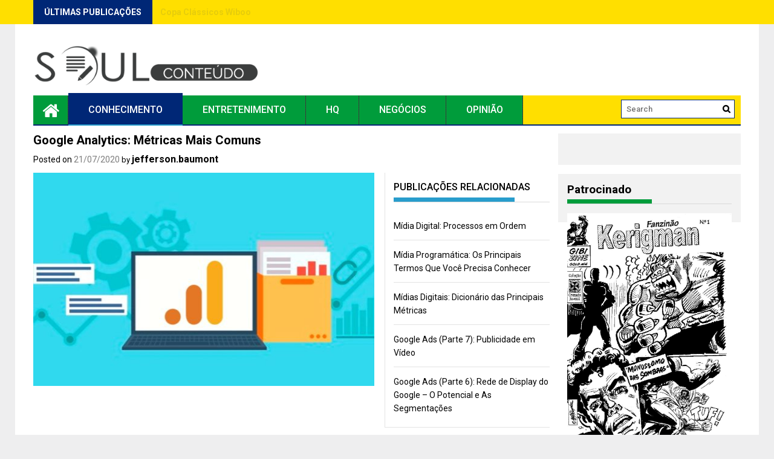

--- FILE ---
content_type: text/html; charset=utf-8
request_url: https://www.google.com/recaptcha/api2/aframe
body_size: 267
content:
<!DOCTYPE HTML><html><head><meta http-equiv="content-type" content="text/html; charset=UTF-8"></head><body><script nonce="DKsuwseJTYSp8CufqU3Z6Q">/** Anti-fraud and anti-abuse applications only. See google.com/recaptcha */ try{var clients={'sodar':'https://pagead2.googlesyndication.com/pagead/sodar?'};window.addEventListener("message",function(a){try{if(a.source===window.parent){var b=JSON.parse(a.data);var c=clients[b['id']];if(c){var d=document.createElement('img');d.src=c+b['params']+'&rc='+(localStorage.getItem("rc::a")?sessionStorage.getItem("rc::b"):"");window.document.body.appendChild(d);sessionStorage.setItem("rc::e",parseInt(sessionStorage.getItem("rc::e")||0)+1);localStorage.setItem("rc::h",'1769862665688');}}}catch(b){}});window.parent.postMessage("_grecaptcha_ready", "*");}catch(b){}</script></body></html>

--- FILE ---
content_type: text/css
request_url: https://soulconteudo.net/wp-content/themes/profitmag/style.css?ver=6.8.3
body_size: 7977
content:
/*
Theme Name: Soul Conteúdo
Theme URI: https://www.roxanebaumont.com.br/
Author: Roxane Baumont
Author URI: https://www.roxanebaumont.com.br/
Description: ProfitMag is a clean and responsive magazine theme with elegant design suitable for blog, magazine, news or any editorial websites. It comes with a highly customizable theme customizer that let you manage the website at an instant. It is suitable for news, magazine, publishing, media houses, tv channels, journal and other editorial websites. For live preview: https://demo.rigorousthemes.com/profitmag/
Requires at least: 5.6
Tested up to: 5.8
Requires PHP: 5.5
Version: 3.0.2
License: GNU General Public License v2 or later
License URI: http://www.gnu.org/licenses/gpl-2.0.html
Text Domain: profitmag
Tags: custom-background, custom-colors, custom-header, custom-menu, editor-style, featured-image-header, featured-images, flexible-header, full-width-template, one-column, two-columns, three-columns, sticky-post, theme-options, threaded-comments, translation-ready, footer-widgets, blog, news, entertainment

This theme, like WordPress, is licensed under the GPL.
Use it to make something cool, have fun, and share what you've learned with others.

ProfitMag is based on Underscores http://underscores.me/, (C) 2012-2014 Automattic, Inc.
*/
/*! normalize.css v3.0.1 | MIT License | git.io/normalize */

html{
	font-family:sans-serif;
	-ms-text-size-adjust:100%;
	-webkit-text-size-adjust:100%
}

body{
	margin:0
}

article,aside,details,figcaption,figure,footer,header,hgroup,main,nav,section,summary{
	display:block
}
audio,canvas,progress,video{
	display:inline-block;
	vertical-align:baseline
}
audio:not([controls]){
	display:none;height:0
}

[hidden],template{
	display:none
}
a{
	background:transparent
}
a:active,a:hover{
	outline:0
}
abbr[title]{
	border-bottom:1px dotted
}
b,strong{
	font-weight:bold
}
dfn{
	font-style:italic
}
h1{
	font-size:2em;margin:0.67em 0
}
mark{
	background:#ff0;color:#000
}
small{
	font-size:80%
}
sub,sup{
	font-size:75%;
	line-height:0;
	position:relative;
	vertical-align:baseline
}
sup{
	top:-0.5em
}
sub{
	bottom:-0.25em
}
img{
	border:0;
	max-width:100%;
}
svg:not(:root){
	overflow:hidden
}
figure{
	margin:1em 40px
}
hr{
	-moz-box-sizing:content-box;
	box-sizing:content-box;
	height:0
}
pre{
	overflow:auto
}
code,kbd,pre,samp{
	font-family:monospace, monospace;font-size:1em
}
button,input,optgroup,select,textarea{
	color:inherit;font:inherit;margin:0
}
button{
	overflow:visible
}
button,select{
	text-transform:none
}
button,html input[type="button"],input[type="reset"],input[type="submit"]{
	-webkit-appearance:button;
	cursor:pointer
}
button[disabled],html input[disabled]{
	cursor:default
}
button::-moz-focus-inner,input::-moz-focus-inner{
	border:0;padding:0
}
input{
	line-height:normal
}
input[type="checkbox"],input[type="radio"]{
	box-sizing:border-box;
	padding:0
}
input[type="number"]::-webkit-inner-spin-button,input[type="number"]::-webkit-outer-spin-button{
	height:auto
}input[type="search"]{
	 -webkit-appearance:textfield;
	 -moz-box-sizing:content-box;
	 -webkit-box-sizing:content-box;
	 box-sizing:content-box
 }
input[type="search"]::-webkit-search-cancel-button,input[type="search"]::-webkit-search-decoration{
	-webkit-appearance:none
}
fieldset{
	border:1px solid #c0c0c0;margin:0 2px;
	padding:0.35em 0.625em 0.75em
}
legend{
	border:0;padding:0
}
textarea{
	overflow:auto
}
optgroup{
	font-weight:bold
}
table{
	border-collapse:collapse;
	border-spacing:0
}
td,th{
	padding:0
}

/*--------------------------------------------------------------
Menus
--------------------------------------------------------------*/

.main-navigation ul {
	list-style: none;
	margin: 0;
	padding-left: 0;
}
.main-navigation li {
	float: left;
	position: relative;
}
.main-navigation a {
	display: block;
	text-decoration: none;
}
.main-navigation ul ul {
	box-shadow: 0 3px 3px rgba(0, 0, 0, 0.2);
	float: left;
	position: absolute;
	top: 1.5em;
	left: -999em;
	z-index: 99999;
}
.main-navigation ul ul ul {
	left: -999em;
	top: 0;
}
.main-navigation ul ul a {
	width: 200px;
}
.main-navigation ul ul li {
}
.main-navigation li:hover > a {
}
.main-navigation ul ul :hover > a {
}
.main-navigation ul ul a:hover {
}
.main-navigation ul li:hover > ul {
	left: auto;
}
.main-navigation ul ul li:hover > ul {
	left: 100%;
}
.main-navigation .current_page_item a,
.main-navigation .current-menu-item a {
}


.site-main .comment-navigation,
.site-main .paging-navigation,
.site-main .post-navigation {
	margin: 0 0 1.5em;
	overflow: hidden;
}
.comment-navigation .nav-previous,
.paging-navigation .nav-previous,
.post-navigation .nav-previous {
	float: left;
	width: 50%;
}
.comment-navigation .nav-next,
.paging-navigation .nav-next,
.post-navigation .nav-next {
	float: right;
	text-align: right;
	width: 50%;
}

/*--------------------------------------------------------------
7.0 Alignments
--------------------------------------------------------------*/
.alignleft {
	display: inline;
	float: left;
	margin-right: 1.5em;
}
.alignright {
	display: inline;
	float: right;
	margin-left: 1.5em;
}
.aligncenter {
	clear: both;
	display: block;
	margin: 0 auto;
}

/*--------------------------------------------------------------
Widgets
--------------------------------------------------------------*/
.widget {
	margin: 0 0 1.5em;
}

/* Make sure select elements fit in widgets */
.widget select {
	max-width: 100%;
}

/* Search widget */
.widget_search .search-submit {
	display: none;
}

/*--------------------------------------------------------------
Content
--------------------------------------------------------------*/
/*--------------------------------------------------------------
Posts and pages
--------------------------------------------------------------*/
.sticky {
}
.hentry {
	margin: 0 0 1.5em;
}
.byline,
.updated {
	display: none;
}
.single .byline,
.group-blog .byline {
	display: inline;
}
.page-content,
.entry-content,
.entry-summary {
	margin: 1.5em 0 0;
}
.page-links {
	clear: both;
	margin: 0 0 1.5em;
}

/*--------------------------------------------------------------
Asides
--------------------------------------------------------------*/
.blog .format-aside .entry-title,
.archive .format-aside .entry-title {
	display: none;
}

/*--------------------------------------------------------------
Comments
--------------------------------------------------------------*/
.comment-content a {
	word-wrap: break-word;
}
.bypostauthor {
}

/*--------------------------------------------------------------
Infinite scroll
--------------------------------------------------------------*/
/* Globally hidden elements when Infinite Scroll is supported and in use. */
.infinite-scroll .paging-navigation, /* Older / Newer Posts Navigation (always hidden) */
.infinite-scroll.neverending .site-footer { /* Theme Footer (when set to scrolling) */
	display: none;
}
/* When Infinite Scroll has reached its end we need to re-display elements that were hidden (via .neverending) before */
.infinity-end.neverending .site-footer {
	display: block;
}

/*--------------------------------------------------------------
Media
--------------------------------------------------------------*/
.page-content img.wp-smiley,
.entry-content img.wp-smiley,
.comment-content img.wp-smiley {
	border: none;
	margin-bottom: 0;
	margin-top: 0;
	padding: 0;
}
/* Make sure embeds and iframes fit their containers */
embed,
iframe,
object {
	max-width: 100%;
}

/*--------------------------------------------------------------
Captions
--------------------------------------------------------------*/
.wp-caption {
	margin-bottom: 1.5em;
	max-width: 100%;
}
.wp-caption img[class*="wp-image-"] {
	display: block;
	margin: 0 auto;
}
.wp-caption-text {
	text-align: center;
}
.wp-caption .wp-caption-text {
	margin: 0.8075em 0;
}

/*--------------------------------------------------------------
Galleries
--------------------------------------------------------------*/
.gallery {
	margin-bottom: 1.5em;
}
.gallery-item {
	display: inline-block;
	text-align: center;
	vertical-align: top;
	width: 100%;
}
.gallery-columns-2 .gallery-item {
	max-width: 50%;
}
.gallery-columns-3 .gallery-item {
	max-width: 33.33%;
}
.gallery-columns-4 .gallery-item {
	max-width: 25%;
}
.gallery-columns-5 .gallery-item {
	max-width: 20%;
}
.gallery-columns-6 .gallery-item {
	max-width: 16.66%;
}
.gallery-columns-7 .gallery-item {
	max-width: 14.28%;
}
.gallery-columns-8 .gallery-item {
	max-width: 12.5%;
}
.gallery-columns-9 .gallery-item {
	max-width: 11.11%;
}
.gallery-caption {}


/****************************************************************************************************************/

/*** For Browser Support ***/


.browsehappy{
	background:#555;
	color:#fff;
	text-align:center;
	padding:10px 0;
}

.browsehappy a{
	color:yellowgreen;
}


/*** UNIVERSAL CSS ***/


.clear{
	clear:both;
}

.clearfix:after, .clearfix:before{ display:table; content:""}
.clearfix:after{ clear:both;}
.clearfix{*zoom:1}
*{ box-sizing:border-box; -webkit-box-sizing:border-box; -moz-box-sizing:border-box;}


body {
	background: #eeeeef;
	color: #000000;
	font-family: 'Roboto', sans-serif;
	font-size: 13px;
	line-height: 22px;
}


.boxed-layout #page {
	-ms-filter: "progid:DXImageTransform.Microsoft.Shadow(Strength=3, Direction=135, Color=#999)";/*IE 8*/
	-moz-box-shadow: 0px 0px 12px #999;/*FF 3.5+*/
	-webkit-box-shadow: 0px 0px 12px #999;/*Saf3-4, Chrome, iOS 4.0.2-4.2, Android 2.3+*/
	box-shadow: 0px 0px 12px #999;/* FF3.5+, Opera 9+, Saf1+, Chrome, IE10 */
	filter: progid:DXImageTransform.Microsoft.Shadow(Strength=3, Direction=135, Color=#999); /*IE 5.5-7*/

	background: none repeat scroll 0 0 #ffffff;
	margin: 0 auto;
	width: 1230px;
}


.wrapper {
	background: #ffffff;
	margin:0 auto;
	padding: 0 30px;
	width: 1230px;
}


.f-left{
	float: left;
}

.f-right{
	float: right;
}

.t-center{
	text-align: center;
}

a{
	color:inherit;
	text-decoration: none;
	transition:all 0.3s ease-in-out 0s;
	-webkit-transition:all 0.3s ease-in-out 0s;
	-moz-transition:all 0.3s ease-in-out 0s;
}


p{
	margin: 0 0 16px;
}

h1, h2, h3, h4, h5, h6{
	font-weight: 700;
	margin: 0 0 16px;
}

ul{
	margin: 0;
	padding: 0;
}

figure{
	margin: 0;
}

i.fa{
	margin-right: 9px;
}

/****************************** ADDED BY SHISHTA **********************************/

/*-----------------*\
    #HEADER
    \*-----------------*/


.top-header-block{
	background: #009c3b;
}

/***** TICKER *****/

.ticker-wrapper.has-js{
	background: none;
	border-radius: 0;
	/*height: auto;*/
	margin: 0;
	padding:0;
	width: 400px;
}

.ticker{
	background: none;
	height: auto;
	overflow: visible;
	position: static;
	width: 100%;
}

.ticker-title, .ticker-content, .ticker-content a{
	background: none;
	color: #002776;
	line-height: 40px;
	padding: 0 0 0 13px;
}

.ticker-title{

	line-height: 40px;
	padding: 0 18px;
}

.wrapper .ticker-swipe {
	background: none !important;
}

.ticker-wrapper.has-js{
	font-size: 14px;
}

.header-latest-posts.f-left {
	color: #fff;
	width: 500px;
	position: relative;
	overflow: hidden;
}

.header-latest-posts.f-left .latest-post-title {

	display: inline-block;
	float: left;
	font-size: 14px;
	font-weight: 700;
	line-height: 40px;
	padding: 0 18px;
	text-transform: uppercase;
}



.ticker-content > a {
	padding-left: 0;
}

.ticker-content a:hover{

	text-decoration: none;
}

.ticker-swipe span{
	display: none !important;
}

/*************************************/

/***** SOCIALS *****/

.socials a{
	color: #ffffff;
	display: inline-block;
	font-size: 18px;
	line-height: 36px;
	margin-left: 12px;
}

.socials a:first-child{
	margin-left: 0;
}



/*************************************/

/***** LOGO & ADDS *****/

.site-branding{
	padding: 15px 0 9px;
}

.site-logo.f-left > a {
	display: inline-block;
	padding-top: 20px;
}

a.site-title {
	font-size: 36px;
	text-transform: uppercase;
	line-height: 36px;
}

.site-logo.f-left {
	width: 32%;
}

.site-logo.f-left img {
	width: 100%;
	height: auto;
}

.header-ads.f-right {
	text-align: right;
	width: 67.5%;
	overflow: hidden;
}


.header-ads.f-right img {
	width: 100%;
}

/*************************************/


/***** HEADER-MENU *****/

.slicknav_menu, .responsive-slick-menu{
	display: none;
}

.header-wrapper #site-navigation{
	background: #009c3b;
	min-height: 50px;
	position: relative;
}

.home-icon {
	float: left;
}

.main-navigation .home-icon a {
	padding: 10px 15px 5px;
}

.home-icon .fa {
	color: #ffffff;
	font-size: 30px;
	margin-right: 0;
}

.header-wrapper .home-icon{
	background:url(images/menu-bg.png) repeat-y scroll right top #009c3b;
	position: static;
}

.menu-main-menu-container{
	float: left;
}

.header-wrapper .desktop-menu .menu{
	display: inline-block;
	float: left;
	position: absolute;
	top: 0;
}

/***** HEADER-MENU Right Aligned *****/
.header-wrapper .menu-right .desktop-menu .menu{
	float: right;
	right: 0;
}
.main-navigation.menu-right ul ul li:hover > ul{
	right: 100%;
	left: auto;
}

.header-wrapper .menu li{
	background:url(images/menu-bg.png) repeat-y scroll right top #009c3b;
	position: static;
}

.header-wrapper .menu > li.current-menu-item > a, .header-wrapper .menu > li.current-menu-parent > a, .header-wrapper .menu > li.current_page_parent > a, .header-wrapper .menu > li.current_page_ancestor > a{
	color: #ffffff;
}

.header-wrapper .menu > li.current-menu-item > a:before, .header-wrapper .menu > li.current-menu-parent > a:before, .header-wrapper .menu > li.current_page_parent > a:before, .header-wrapper .menu > li.current_page_ancestor > a:before{
	content: '';
	height: 4px;
	left: 0;
	position: absolute;
	top: -4px;
	width: 100%;
}

.header-wrapper .menu li a{
	color:#ffffff;
	display: block;
	font-size: 16px;
	font-weight: 500;
	line-height: 48px;
	padding: 0 33px;
	position: relative;
	text-transform: uppercase;
}

.header-wrapper .search-block{
	display: inline-block;
	float: right;
	margin: 7px 10px;
	position:relative;
	width: 188px;
}

.header-wrapper .search-block input#s, .widget_search input#s{

	color: #000000;
	font-size: 13px;
	font-weight: 500;
	line-height: 31px;
	height: 31px;
	padding: 2px 23px 2px 8px;
	width: 100%;
}

.header-wrapper .search-block #searchsubmit, .widget_search #searchsubmit{
	background: url(images/search.png) no-repeat;
	border: none;
	cursor: transparent;
	font: 0/0 a;
	height: 15px;
	position: absolute;
	right: 7px;
	text-shadow:none;
	top:8px;
	width: 13px;
}

/*** SUB-MENU ***/

.header-wrapper .main-navigation ul ul.sub-menu {
	top: 50px;
}
.header-wrapper .main-navigation ul ul.sub-menu li{
	position: relative;
	float: none;
}
.header-wrapper .main-navigation ul ul.sub-menu ul.sub-menu {
	top: 0px;
}

.header-wrapper ul.sub-menu li a{
	font-size: 14px;
}

/*** MENU OPTIONS ***/

.header-wrapper .menu-right .menu-main-menu-container{
	float: right;
	left: auto;
	right: 0;
}

.header-wrapper .menu-right .menu li{
	background-position: left top;
}

.header-wrapper .menu-right .search-block{
	float: left;
}


/**********************************************************************************/
/**********************************************************************************/

/*-----------------*\
    #FOOTER
    \*-----------------*/

/*** COMMON FOOTER CSS ***/

.site-footer{
	background:#131313;
}

.footer-wrapper{
	background: #002776;
	color: #ffffff;
	padding: 59px 0 0;
}

.footer-wrapper a{
	color: #ababab;
}


.footer-wrapper .border{
	border-top: 1px solid #1c1c1c;
	padding: 20px 0;
}

.footer-wrapper li{
	list-style-type: none;
}



.footer-wrapper .socials a{
	color: #ffffff;
}

.footer-wrapper .social-links{
	clear: both;
}



/***************************************/

.footer-wrapper .top-bottom{
	padding: 0 30px;
}

.footer-columns.full-col .col,
.footer-columns.half-col .col,
.footer-columns.four-cols .col {
	width: 25%;
	float: left;
}

.footer-columns.three-cols .col {
	width: 33%;
}

.footer-columns .col:last-child:after {
	content: "";
	clear: both;
	display: block;
}

#footer-bottom {
	clear: both;
}
.footer-wrapper .col {
	display: inline-block;
	padding-left: 30px;
	vertical-align: top;
}

.footer-wrapper .widget-title{
	border:none;
	color: #ffffff;
	font-size: 18px;
	line-height: 17px;
	margin: 0 0 10px;
	text-transform: uppercase;
}

.footer-wrapper .widget-title span{
	border:none;
	width: auto;
}

.footer-wrapper .col li a{
	display: block;
	line-height: 36px;
	text-transform: uppercase;
}

#footer-bottom .clear{
	display: none;
}

#footer-bottom .footer-columns{
	border-top: 1px solid #1c1c1c;
	margin-top: 19px;
	padding: 25px 0;
}

.footer-columns .col.footer1 {
	padding-left: 0px;
}

#footer-bottom .footer-columns .widget-title{
	font-size: 16px;
	letter-spacing: -1px;
}

.footer-wrapper .eemail_textbox_class {
	border: 1px solid #c02d19;
	border-radius: 0;
	color: #000000;
	height: 40px;
	font-size: 13px;
	font-weight: 500;
	line-height: 40px;
	padding: 5px 30px 5px 5px;
	width: 100%;
}

.footer-wrapper .eemail_textbox_button{
	color: transparent;
	font: 0/0 a;
	text-shadow:none;
	background: url(images/mail.png) no-repeat scroll center;
	border: none;
	height: 13px;
	width: 16px;
	-webkit-appearance:none;
}

.footer-wrapper .skype{
	color:#bdbdbd;
}

.footer-wrapper .mail{
	color:#e17474;
}



/**********************************************************************************/
/**********************************************************************************/

/*---------------------------*\
    #CONTENT-HOMEPAGE
    \*---------------------------*/

.content-wrapper{
	padding-top: 13px;
}


/*** SLIDER AND FEATURED SECTION ***/

.slider-section {
	float: left;
	overflow: hidden;
	position: relative;
	width: 660px;
}

.slider-section .bx-wrapper .bx-viewport{
	background: none;
	border: none;
	box-shadow: none;
	left:0;
}

.slider-section .bx-wrapper li{
	cursor: pointer;
	overflow: hidden;
}

.slider-section .bx-wrapper img{
	float: left;
	transition: all 0.5s ease-in-out 0s;
	-webkit-transition:all 0.5s ease-in-out 0s;
	-moz-transition:all 0.5s ease-in-out 0s;
	width: 100%;
}

.slider-section .bx-wrapper img:hover{
	transform: scale(1.1);
}

.slider-section .slider-desc{
	background: rgba(0, 0, 0, 0.5);/* FF3+,Saf3+,Opera 10.10+,Chrome,IE9*/
	filter:progid:DXImageTransform.Microsoft.gradient(startColorstr=#7f000000,endColorstr=#7f000000);/*IE 5.5-7*/
	-ms-filter: "progid:DXImageTransform.Microsoft.gradient(startColorstr=#7f000000,endColorstr=#7f000000)";/*IE8*/
	zoom: 1;
	bottom: 0;
	color: #ffffff;
	left: 0;
	padding-bottom: 24px;
	position: absolute;
	width: 100%;
}

.slider-section .slide-title a{
	color: #ffffff;
	font-size: 20px;
	line-height: 24px;
}

.slider-section .slide-caption{
	font-size: 14px;
	line-height: 22px;
}

.slider-section .slide-date {
	display: inline-block;
	font-size: 11px;
	padding: 4px 11px;
}

.slider-section .slide-date i{
	margin-right: 9px;
}

.slider-section .bx-controls-direction{
	bottom: 92px;
	position: absolute;
	right: 10px;
}

.slider-section .bx-controls-direction a{
	color: transparent;
	display: inline-block;
	font:0/0 a;
	height: 30px;
	left: 0;
	margin: 0;
	position: relative;
	top:0;
	text-shadow:none;
	width: 30px;
}


.slider-section .bx-controls-direction a.bx-next{
	background-position: -38px 0;
	margin-left: 8px;
}


.slider-details {
	padding: 15px;
}

.besides-block{
	float: left;
	width: 510px;
}

.besides-block .beside-post{
	float: left;
	margin:0 0 15px 15px;
	position: relative;
	width: 47%;
}

.besides-block .beside-thumb{
	margin: 0;
	overflow: hidden;
	position: relative;
}

.besides-block .overlay{
	background: rgba(0, 0, 0, 0.4);
	height: 100%;
	left: 0;
	position: absolute;
	top:0;
	width: 100%;
}

.besides-block .beside-post:hover .overlay{
	background: rgba(0, 0, 0, 0);
}

.besides-block .beside-post:hover img{
	transform: scale(1.1);
}

.besides-block .beside-thumb img{
	float: left;
	transition: all 0.5s ease-in-out 0s;
	-webkit-transition:all 0.5s ease-in-out 0s;
	-moz-transition:all 0.5s ease-in-out 0s;
	width: 100%;
}

.besides-block .beside-caption{
	color: #ffffff;
	padding: 0 15px;
	position: absolute;
	bottom: 14px;
	left: 0;
	width: 100%;
}

.besides-block .beside-caption .post-title{
	font-size: 16px;
	line-height: 18px;
	margin: 0;
}

.besides-block .beside-caption .post-date{
	font-size: 12px;
	line-height: 24px;
}

.besides-block .beside-caption .post-date i{
	font-size: 11px;
	margin-right: 9px;
}

/************** END SLIDER ********************/

/***** HOME-CONTENT *****/

#primary{
	width: 73%;
}

.secondary-sidebar{
	width: 25.8%;
}

/*** RIGHT-SIDEBAR ***/

.right_sidebar #primary{
	float: left;
}

.right_sidebar .secondary-sidebar{
	float: right;
}

/*** LEFT-SIDEBAR ***/

.left_sidebar #primary{
	float: right;
}

.left_sidebar .secondary-sidebar{
	float: left;
}

/*** NO-SIDEBAR ***/

.no_sidebar #primary{
	width: 100%;
}


/*** BOTH-SIDEBAR ***/

.both_sidebar #primary-wrap{
	float: left;
	width: 73%;
}

.both_sidebar .secondary-sidebar{
	float: right;
	width:25%;
}

.both_sidebar #primary-wrap .secondary-sidebar{
	float: left;
	width: 32%;
}

.both_sidebar #primary-wrap #primary{
	float: right;
	width: 65%;
}

/*** COMMON TITLE ***/
.secondary-sidebar .widget-title, .profitmag_widget_popular_entries .widget-title{
	border-bottom: 1px solid #d9d9d9;
	font-size: 16px;
	font-weight: 500;
	line-height: 24px;
	margin-bottom: 15px;
	padding: 12px 0;
	position: relative;
	text-transform: uppercase;
}

.secondary-sidebar .widget-title:before, .profitmag_widget_popular_entries .widget-title:before{
	bottom: 0;
	content: '';
	display: inline-block;
	left: 0;
	position: absolute;
	text-transform: uppercase;
	width: 140px;
	max-width: 100%;
}

.secondary-sidebar [class*='bordertitle-']{
	width: 140px;
}

.secondary-sidebar .widget-title span{
	display: block;
}

.block-title{
	border-bottom: 1px solid #d9d9d9;
	font-size: 16px;
	font-weight: 500;
	line-height: 24px;
	margin-bottom: 15px;
	padding: 12px 0;
	position: relative;
	text-transform: uppercase;
}

.page-title{
	border-bottom: 1px solid #d9d9d9;
	margin-bottom: 15px;
	padding: 15px 0;
	position: relative;
	text-transform: uppercase;
}

[class*='bordertitle-']{
	bottom:0px;
	border-bottom-width: 7px ;
	border-bottom-style:solid;
	display:inline-block;
	left: 0;
	position: absolute;
	text-transform: uppercase;
	width: 200px;
	max-width: 100%;
}

.feature-main-title{
	font-size: 16px;
	line-height: 18px;
	margin: 0 0 8px;
}

.feature-main-date{
	font-size: 12px;
	line-height: 24px;
}




/***** SECONDARY-SIDEBAR *****/

.secondary-sidebar .widget-area.sidebar{
	background:#f2f2f2;
	margin-bottom: 15px;
	padding: 15px;
}

.secondary-sidebar .widget-area.sidebar img{
	float: left;

}

#sidebar-section-ads-one, #sidebar-section-ads-two, #sidebar-section-mid-ads, #sidebar-section-side-mid{
	background: none;
	padding:0;
}

.secondary-sidebar .widget-area.sidebar li, .featured-post-sidebar{
	border-bottom: 1px solid #d9d9d9;
	list-style-type: none;
	margin-bottom: 15px;
	padding-bottom: 15px;
}

.view-all-link a{
	display: inline-block;
	font-size: 13px;
	font-weight: 700;
	float: right;
	height: 30px;
	line-height: 26px;
	text-align: center;
	text-transform: uppercase;
	width: 79px;
}

.view-all-link a:hover{
	color: #ffffff;
}


/*** RECENT POST ***/

.profitmag_widget_recent_entries .widget-image,
.footer-columns .profitmag_widget_popular_entries .widget-image,
.sidebar .profitmag_widget_popular_entries .widget-image
{
	float: left;
	width: 35%;
	margin-right: 5%;
}

.profitmag_widget_recent_entries a,
.profitmag_widget_popular_entries a{
	display: inline-block;
	font-size: 13px;
	font-weight: 700;
	line-height: 20px;
}

.sidebar .profitmag_widget_recent_entries p a,
.sidebar .profitmag_widget_popular_entries p a{
	float: left;
	width: 60%;
}

.profitmag_widget_popular_entries .post-date,
.profitmag_widget_recent_entries .post-date{
	margin: 0 0 16px;
}

.sidebar .profitmag_widget_popular_entries .post-date,
.sidebar .profitmag_widget_recent_entries .post-date{
	margin: 0;
}

.footer-columns .profitmag_widget_popular_entries li,
.sidebar .profitmag_widget_popular_entries li,
.footer-columns .profitmag_widget_recent_entries li,
.sidebar .profitmag_widget_recent_entries li{
	clear: both;
}
.footer-columns .profitmag_widget_popular_entries li .popular-image img,
.sidebar .profitmag_widget_popular_entries li .popular-image img,
.footer-columns .profitmag_widget_recent_entries li .recent-image img,
.sidebar .profitmag_widget_recent_entries li .recent-image img{
	float: none;
	width: 94%;
}
.footer-columns .profitmag_widget_popular_entries li .post-desc,
.sidebar .profitmag_widget_popular_entries li .post-desc,
.footer-columns .profitmag_widget_recent_entries li .post-desc,
.sidebar .profitmag_widget_recent_entries li .post-desc{
	font-size: 13px;
}
.footer-columns .profitmag_widget_popular_entries .widget-title{
	border-bottom: none;
	padding: 0;
	font-size: 18px;
	line-height: 17px;
}
.footer-columns .profitmag_widget_popular_entries .widget-title:before{
	border-bottom: 0;
}
/*** FEATURED POST ***/

.featured-post-sidebar .post-thumb{
	margin-bottom: 12px;
}

.featured-post-sidebar .post-date{
	font-size: 12px;
	line-height: 24px;
}

.featured-post-sidebar h3{
	font-size: 16px;
	line-height: 24px;
	margin: 0;
}

.featured-post-sidebar .side-excerpt{
	font-size: 14px;
	line-height: 22px;
	margin: 10px 0 0 0;
}

/*** PHOTO GALLERY ***/

.photogallery-wrap{
	margin-left: -11px;
}

.photogallery-wrap .nivolight{
	display: inline-block;
	float: left;
	margin:0 0 15px 11px;
	width: 29%;
}


/*** FACEBOOK SECTION ***/

#sidebar-section-side-mid .fb_iframe_widget{
	border:1px solid #000000;
}


/********** END SECONDARY SIDEBAR **************/

/***** PRIMARY-CONTENT *****/

.featured-post{
	float: left;
	margin:0 0 16px 15px;
	width: 31%;
}

.featured-post .post-thumb {
	margin-bottom: 12px;
}

.featured-post .post-thumb img{
	float: left;
	width: 100%;
}

.featured-post .post-desc h3{
	font-size: 16px;
	line-height: 18px;
	margin-bottom: 8px;
}

.featured-post .post-desc .post-date{
	font-size: 12px;
	line-height:24px;
}

/****************************************/

.mid-section-ads img{
	width: 100%;
}

/*---------------------------*\
    #WIDGETS
    \*---------------------------*/

/*** WIDGET-SEARCH ***/

.widget_search{
	position: relative;
	width: 100%;
}

/*** CALENDER ***/

#calendar_wrap #wp-calendar {
	width: 100%;
}

#calendar_wrap #wp-calendar caption {
	font-size: 13px;
	font-weight: 700;
	padding: 15px 0;
	text-align: center;
	text-transform: uppercase;
}

#calendar_wrap table, #calendar_wrap th, #calendar_wrap td, #calendar_wrap tr {
	border: 1px solid rgba(0, 0, 0, 0.03);
	border-collapse: collapse;
	padding: 3px;
}

#calendar_wrap #wp-calendar th, #calendar_wrap #wp-calendar td {
	border: 1px solid rgba(0, 0, 0, 0.03);
	text-align: center;
}

#calendar_wrap th {
	background: none repeat scroll 0 0 rgba(0, 0, 0, 0.03);
	line-height: 20px;
	text-shadow: 0 1px 0 rgba(0, 0, 0, 0.05);
}


#calendar_wrap #wp-calendar #today, #calendar_wrap #wp-calendar #today a {
	color: #fff;
}

/*** ERROR404 ***/

.error404 #primary{
	text-align: center;
	width: 100%;
}

.error404 #primary .not-found{
	min-height: 400px;
	padding-top: 100px;
}


/**********************************************************************************/
/**********************************************************************************/
/*added by sadima*/

.home-featured-block.block-3 {
	background-color: #f2f2f2;
	margin: 0 0 15px;
	padding: 0 16px 16px;
}

.featured-post-three {
	float: left;
	margin: 0 2% 10px 0;
	min-height:136px;/*160px*/
	width: 18%;
}

.featured-post-three .feature-main-title {
	font-size: 14px;
}

.featured-excerpt-block {
	padding: 0 0 0 16px;
	border-bottom: 1px solid #d9d9d9;
}

.post-main-thumb{
	width:58%;/*488px*/
	float:left;
}


.post-main-desc{
	width:42%;/*350px*/
	float:right;
	padding:0 0 0  20px;
}

.featured-post-main {
	margin: 0 0 15px;
}

.featured-excerpt-block .featured-post{
	width:50%;
	margin:0 0 15px 0;
}

.post-thumb-small {
	width:24%; /*100px*/
	float: left;
}

.featured-post .post-main-desc{
	padding: 0 0 0 14px;
	width:71%; /*297px*/
	float: left;
}

.featured-excerpt-block .featured-post-main .post-main-desc h3 {
	font-size: 16px;
	line-height: 24px;
	margin: 0;
}

.featured-excerpt-block .featured-post .post-main-desc h3 {
	font-size: 14px;
	margin:0;
}

.featured-excerpt-block .featured-post-main .post-excerpt {
	font-size: 14px;
	line-height: 22px;
}

.featured-excerpt-block .featured-post .post-excerpt {
	font-size: 13px;
}

.single-col{
	margin: 0 0 0 -30px;
}

.home-featured-block-single-col {
	float: left;
	width:46.6%; /*412px*/
	margin: 0 0 0 30px;
}

.featured-post-block-coltype .post-desc p{
	font-size:13px;
	line-height:22px;
}

.featured-post-block-coltype .post-thumb-mini {
	float: left;
	height:auto;
	width: 42%;
}


.featured-post-block-coltype .post-thumb-mini.clearfix img {
	float: left;
	width: 100%;
}

.featured-post-block-coltype .post-desc {
	float: left;
	padding: 0 0 0 22px;
	width: 58%;/*235px*/
}

.featured-post-block-coltype{
	margin: 0 0 20px;
}

.popular-widget-area li{
	list-style-type:none;
}

.home-featured-block.popular-widget-area {
	border-top: 1px solid #d9d9d9;
	padding: 0 16px;
	border-bottom: 1px solid #d9d9d9;
}

.popular-widget-area li {
	float: left;
	list-style-type: none;
	margin: 0 0 0 16px;
	width: 193px;
}

.home-featured-block.popular-widget-area  ul {
	margin: 0 0 0 -16px;
}

.profitmag_widget_recent_entries li{
	clear: both;
}

.profitmag_widget_popular_entries li .post-desc,
.profitmag_widget_recent_entries li .post-desc{
	font-size:16px;
	font-weight:700;
	margin:12px 0 0;
}

.profitmag_widget_popular_entries li .popular-image img{
	float: left;
	width: 100%;
}

.profitmag_widget_popular_entries li .post-desc a,
.profitmag_widget_recent_entries li .post-desc a{
	line-height: 22px;
}



.home-media-gallery .block-title {
	margin-left:16px;
}

.gallery-block{
	background-color:#f7f7f7;
	padding: 16px 18px 40px 18px;
}

#gallery-slider {
	margin: 0 0 9px;
}

.slides > li {
	list-style-type: none;
}

.slides > li img{
	width: 100%;
}

#gallery-carousel .slides  li {
	margin: 0 8px;
	width: 73px !important;
	float:left;
	list-style-type:none;
}

#gallery-carousel  li img {
	border:1px solid #545455;
}

#gallery-carousel {
	width:100%;/*818px*/
}


#gallery-carousel  li.flex-active-slide img,#gallery-carousel  li:hover img{
	border:1px solid #0c70b6;
}

#gallery-carousel  li:hover {
	cursor:pointer;
}


#gallery-carousel .flex-viewport{
	overflow:inherit !important;
}

#gallery-carousel .slides {
	/*width: 808px;*/
	height:45px;
}

#gallery-carousel .mCSB_scrollTools .mCSB_dragger .mCSB_dragger_bar {
	background: none repeat scroll 0 0 #101010;
}

#gallery-carousel .mCSB_horizontal > .mCSB_scrollTools .mCSB_draggerRail {
	height: 6px;
	margin: 6px 0;
}

#gallery-carousel .mCSB_horizontal > .mCSB_scrollTools .mCSB_dragger .mCSB_dragger_bar {
	height: 6px;
	margin: 6px auto;
}

#gallery-carousel .mCSB_scrollTools .mCSB_draggerContainer {
	border: medium none;
}

#gallery-carousel .mCSB_scrollTools .mCSB_draggerRail {
	background: none repeat scroll 0 0 #989696;
}

#gallery-carousel .mCSB_container{
	background-color:#4a4a4a;
	padding: 10px 5px 5px;
}

.eemail_button {
	bottom: 4px;
	padding-bottom: 10px;
	position: absolute;
	right: 11px;
}

.eemail_widget > div {
	position: relative;
}

.col .eemail_textbox {
	padding-bottom: 0;
}

#text-5 {
	border-top: 1px solid #1a1a1a;
	padding: 22px 0 0;
}

/***************************inner pages****************************************/


.single-thumb {
	float: left;
	width:66%; /*563px*/
}

.single-thumb > img {
	width: 100%;
	height: auto;
}

.posted-on,.cat-links,.comments-link,.edit-link {
	font-size: 14px;
}

.posted-on a,.cat-links a,.comments-link a,.edit-link a {
	color: #7c7c7c;
}

.related-post {
	border-bottom: 1px solid #e3e3e3;
	border-left: 1px solid #e3e3e3;
	float: right;
	padding: 0 0 20px 14px;
	width: 32%;/*275px*/
}

.related-post li {
	border-bottom: 1px solid #e3e3e3;
	font-size: 14px;
	list-style-type: none;
	padding: 13px 0 12px;
}

.related-post li:last-child {
	border-bottom: none;
	padding-bottom: 0;
}

.single .entry-content{
	color:#7c7c7c;
	font-size:16px;
	line-height:22px;
	padding:0 0 10px 0;
}

.comment-reply-title,.comments-title{
	border-bottom: 1px solid #d9d9d9;
	font-size: 16px;
	font-weight: 500;
	line-height: 48px;
	margin-bottom: 15px;
	position: relative;
	text-transform: uppercase;
}

.comment-form input {
	border: 1px solid #d9d9d9;
	color: #b8b8b8;
	font-size: 14px;
	padding: 10px;
	width: 313px;
}

.comment-form-author input,.comment-form-email input{
	float:left;
	margin: 0 0 16px;
}

.comment-form-author input{
	margin: 0 29px 16px 0;
}

.comment-form-url input{
	clear:both;
	width:655px;
}

.comment-form textarea{
	width:77%display: block;;
	border: 1px solid #d9d9d9;
	resize:none;
	color: #b8b8b8;
	font-size: 14px;
	padding: 10px;
}

.comment-form .form-submit input, .read-more{
	font-size: 13px;
	font-weight: 700;
	text-align: center;
	text-transform: uppercase;
	line-height: 26px;
	padding:4px 10px;
	background-color:#fff;
	width:auto;
	transition:all 0.3s ease-in-out 0s;
	-webkit-transition:all 0.3s ease-in-out 0s;
	-moz-transition:all 0.3s ease-in-out 0s;
}

.comment-form .form-submit input:hover,.read-more:hover{
	color:#fff;
}

.comment-list{
	margin: 0 0 20px 0;
}

.comment-list li {
	color: #7c7c7c;
	font-size: 13px;
	list-style-type: none;
	clear: both;
	padding: 0 0 20px;
	border-bottom:1px solid #e5e5e5;
	margin: 0 0 20px;
}

.comment-list li ul.children {
	border-top:1px solid #e5e5e5;
	padding-top: 20px;
	margin-left: 50px;
	margin-top: 20px;
}

.comment-list li ul.children > li:last-child {
	border-bottom: none;
	padding-bottom: 0;
}

.comment-author img {
	float: left;
	margin: 0 20px 0 0;
}

.fn {
	font-size: 16px;
	font-style: normal;
	font-weight: 700;
	color: #000;
}

.fa.fa-thumbs-up,.fa.fa-thumbs-down {
	font-size: 18px;
}

.fa.fa-thumbs-up {
	margin: 0;
}

.fa.fa-clock-o {
	font-size: 14px;
	margin-right: 3px;
}


article.post .entry-footer {
	clear: both;
}

article.post .entry-header {
	margin: 0 0 10px;
}

article.post .entry-header .entry-title {
	font-size: 20px;
	margin: 0 0 10px;
}

article.post .entry-content {
	font-size: 16px;
	margin: 0;
}

article.post .post-thumb {
	float: left;
	margin: 0 2% 10px 0;
	width: 24%;
}


.post-thumb img {
	width: 100%;
	height: auto;
}

article.post{
	border-bottom:1px solid #e5e5e5;
	padding: 0 0 10px;
}

article.post .entry-content{
	float: left;
	width: 72%;
}

.comments-link,.edit-link{
	border-left: 1px solid #ccc;
	margin-left: 12px;
	padding-left: 10px;
}

article.post .read-more {
	display: block;
	float: right;
	margin-bottom: 16px;
}

.page-numbers{
	display: block;
	float: left;
	font-size: 12px;
	font-weight: 700;
	height: 20px;
	text-align: center;
	text-transform: uppercase;
	line-height: 16px;
	margin: 0 0 20px 10px;
	padding:0;
	background-color:#fff;
	width:20px;
	transition:all 0.3s ease-in-out 0s;
	-webkit-transition:all 0.3s ease-in-out 0s;
	-moz-transition:all 0.3s ease-in-out 0s;
}

.page-numbers:hover, .page-numbers.current{
	color: #fff;
}


.single article.post .entry-content{
	width: 100%;
}

.single article.post .entry-content figure ~ p {
	margin-top: 15px;
}

.single-feat {
	padding-bottom: 10px;
}

/**********************/
/***** BLOG TYPES *****/
/**********************/

/*** BLOG-LARGE-IMAGE ***/

.blog-large-image article.post .post-thumb{
	margin: 0 0 20px 0;
	width: 100%;
}

.blog-large-image article.post .entry-content{
	width: 100%;
}

/*** BLOG-ALTERNATE-IMAGE ***/

.blog-alternate-image article:nth-child(2n+1) .post-thumb{
	float: right;
}

.blog-alternate-image article:nth-child(2n+1) .entry-content{
	float: left;
	padding:0 2% 0 0;
}


.footer-copyright > p {
	color: #ffffff !important;
}

.footer-columns .col .textwidget > p {
	color: #fff !important;
}

/* Text meant only for screen readers. */
.screen-reader-text {
	clip: rect(1px, 1px, 1px, 1px);
	position: absolute !important;
	height: 1px;
	width: 1px;
	overflow: hidden;
}

.screen-reader-text:focus {
	background-color: #f1f1f1;
	border-radius: 3px;
	box-shadow: 0 0 2px 2px rgba(0, 0, 0, 0.6);
	clip: auto !important;
	color: #21759b;
	display: block;
	font-size: 14px;
	font-size: 0.875rem;
	font-weight: bold;
	height: auto;
	left: 5px;
	line-height: normal;
	padding: 15px 23px 14px;
	text-decoration: none;
	top: 5px;
	width: auto;
	z-index: 100000; /* Above WP toolbar. */
}




/* new style from here */


button:-moz-focusring,
[type="button"]:-moz-focusring,
[type="reset"]:-moz-focusring,
[type="submit"]:-moz-focusring,
a:focus {
	outline: 1px dotted;
}
a:focus,
button:focus,
[type="button"]:focus,
[type="reset"]:focus,
[type="submit"]:focus {
	outline: 1px dotted;
}
.widget_block.widget_search .wp-block-search__label {
	display: block;
}
.wp-block-search .wp-block-search__inside-wrapper {
	display: block;
}
.wp-block-search .wp-block-search__button {
	display: block;
	width: 100%;
	padding: 13px 10px;
	margin: 0;
	margin-bottom: 10px;
	background: #009c3b;
	color: #fff;
}
.wp-block-search .wp-block-search__button:focus,
.wp-block-search .wp-block-search__button:focus-within {
	opacity: 0.7
}
.wp-block-search .wp-block-search__input {
	margin-bottom: 10px;
	width: 100%;
	box-sizing: border-box;
	padding: 14px 12px;
}
.main-navigation ul li:hover > ul,
.main-navigation ul li:focus > ul,
.main-navigation ul li:focus-within > ul {
	left: auto;
}
.entry-content p a{
	text-decoration:underline
}
.entry-content p a:hover{
	text-decoration:none
}
.wp-block-tag-cloud a {
	font-size: 14px !important;
	border: 1px solid rgba(0,0,0,0.5);
	padding: 5px 9px;
	display: inline-block;
	margin-bottom: 4px;
}
.wp-block-tag-cloud {
	margin-top: 15px;
}
.wp-block-tag-cloud a:hover {
	background: #009c3b;
	border-color: #009c3b;
	color: #fff
}
.widget-area .widget {
	margin-bottom: 15px;
	padding: 15px;
	background: #f2f2f2;
}
.secondary-sidebar .widget-area.sidebar {
	background: none;
	margin-bottom: 0;
	padding: 0;
}
.widget ol.wp-block-latest-comments {
	padding-left: 0;
}
.secondary-sidebar .widget-area.sidebar li:last-child{
	border-bottom: none;
	margin-bottom: 0;
	padding-bottom: 5px
}
.wp-block-group__inner-container h2 ,
.secondary-sidebar .widget_block.widget_search .wp-block-search__label{
	border-bottom: 1px solid #d9d9d9;
	padding-bottom: 12px;
	position: relative;
	font-size: 19px;
	font-weight: 700;
	margin-bottom: 15px;
}
.widget_block.widget_search .wp-block-search__label{
	padding-bottom: 12px;
	font-size: 19px;
	font-weight: 700;
}
.wp-block-group__inner-container h2::before,
.secondary-sidebar .widget_block.widget_search .wp-block-search__label:before {
	border-bottom: 7px solid #009c3b;
	bottom: 0;
	content: '';
	display: block;
	left: 0;
	position: absolute;
	width: 140px;
}
.searchform {
	position: relative;
}
.view-all-link::before,
.view-all-link::after {
	content: "";
	clear: both;
	display: block;
}
#sidebar-section-mid-ads,
#sidebar-section-ads-two,
#sidebar-section-ads-one{
	margin-bottom: 15px;
}

--- FILE ---
content_type: text/css
request_url: https://soulconteudo.net/wp-content/themes/profitmag/css/blue.css
body_size: 513
content:
a:hover{
    color:#289dcc;
}
/*for header part*/
.ticker-title{
    background: #002776;
}
.ticker-content a:hover{
    color: #289dcc;
}
.header-latest-posts.f-left .latest-post-title{
    background: #002776;
}

a.site-title {
     color: #002776;
}

.socials a:hover{
    color:#289dcc;
}

.mega-sub-menu .pm-mega-menu-cat-wrap .mega-cat-menu:hover, 
.mega-sub-menu .mega-active-cat{
    background: #002776;
}

.header-wrapper .menu > li.current-menu-item, 
.header-wrapper .menu > li.current-menu-parent, 
.header-wrapper .menu > li.current_page_parent, 
.header-wrapper .menu > li.current_page_ancestor,
.home-icon.icon-active{
    background:#002776; 
    border-bottom: 2px solid #289dcc;
}

.home-icon.icon-active{
    margin-top: -4px;
    height: 52px;  
}

.header-wrapper .menu li,
.header-wrapper #site-navigation{
    border-bottom: 2px solid #002776;
}

.header-wrapper .menu li:hover > a{
    background: #289dcc;
    color: #fff;
}

.header-wrapper .mega-sub-menu li.menu-item-inner-mega{   
    border-bottom: 2px solid #002776;
}

.header-wrapper .menu > li.current-menu-item > a:before, 
.header-wrapper .menu > li.current-menu-parent > a:before, 
.header-wrapper .menu > li.current_page_parent > a:before, 
.header-wrapper .menu > li.current_page_ancestor > a:before{
    background: #002776;
}

.header-wrapper .search-block input#s, 
.widget_search input#s{
    border: 1px solid #002776;
}

/*for slider part*/
.slider-section .slide-date {
    background: none repeat scroll 0 0 #002776;
}

.slider-section .bx-controls-direction a{
    background: #289dcc url(../images/slider-controls.png) no-repeat;
}

.besides-block .beside-post{
    border-bottom: 3px solid #289dcc;
}

/*for featured blocks of home page*/
.bordertitle-red {
    border-bottom-color: #289dcc;
}
.featured-post .post-thumb {
    border-bottom: 3px solid #289dcc;
}

.featured-post-block-coltype .post-thumb-mini {
    border-bottom: 3px solid #289dcc;
}

/*for sidebar*/
.secondary-sidebar .widget-title:before, 
.profitmag_widget_popular_entries .widget-title:before{
    border-bottom: 7px solid #289dcc;
}

.view-all-link a{
    border: 2px solid #289dcc;
    color: #289dcc;
}

.view-all-link a:hover{
    background:  #289dcc;
}
#calendar_wrap #wp-calendar #today, 
#calendar_wrap #wp-calendar #today a {
    background: none repeat scroll 0 0 #289dcc;
}

/* for share count */
.profitmag-like-count ul li a {
    border-bottom-color: #289dcc;
}

.profitmag-like-count ul li a:hover {
    border-color: #289dcc;
}

.profitmag-like-count ul li a span.fa {
    color: #289dcc;
}

/*for footer*/
.red{
    color: #289dcc;
}

.footer-wrapper a:hover{
    color:#289dcc;
}

.footer-wrapper .socials a:hover{
    color: #289dcc;
}

/*for page and posts*/
.posted-on a:hover,
.cat-links a:hover,
.comments-link a:hover,
.edit-link a:hover{
    color:#289dcc;
}
.comment-form .form-submit input, 
.read-more{
    border: 2px solid #289dcc;
    color: #289dcc;
}
.comment-form .form-submit input:hover,.read-more:hover{
    background-color:#289dcc;
}
.page-numbers{
    border: 2px solid #289dcc;
    color: #289dcc;
}
.page-numbers:hover, .page-numbers.current{
    background-color: #289dcc;
}

/******************************************************************************************/

@media screen and (max-width:992px){
    .slicknav_btn.slicknav_open{
      border: 1px solid #289dcc;
    }

    .slicknav_btn.slicknav_open:before{
      background: none repeat scroll 0 0 #289dcc;
        box-shadow: 0 6px 0 0 #289dcc, 0 12px 0 0 #289dcc;
    }

    .slicknav_menu li:hover > a, 
    .slicknav_menu li.current-menu-item > a, 
    .slicknav_menu li.current_page_item a{
      color: #289dcc;
    }

}


--- FILE ---
content_type: text/css
request_url: https://soulconteudo.net/wp-content/themes/profitmag/css/yellow-css.css
body_size: -123
content:
.header-wrapper #site-navigation{
   background:  #ffdf00;
}

.top-header-block{
	background:  #ffdf00;
}
.header-wrapper .menu li{	
	background-image:url(images/menu-bg.png) repeat-y scroll right top   #ffdf00;
	
}
